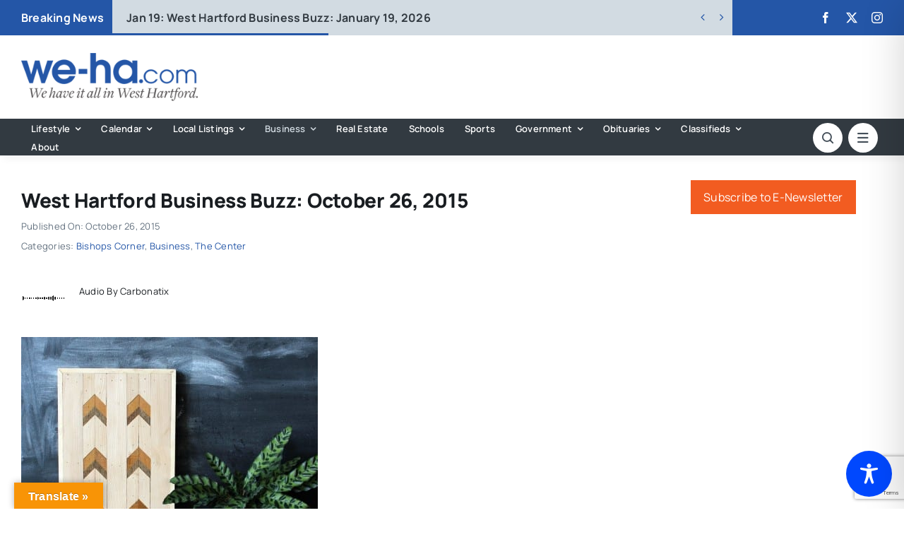

--- FILE ---
content_type: text/html; charset=utf-8
request_url: https://www.google.com/recaptcha/api2/anchor?ar=1&k=6LflZcMpAAAAACzGQ_VKK0ibD_piyVFO33yHjwta&co=aHR0cHM6Ly93ZS1oYS5jb206NDQz&hl=en&v=PoyoqOPhxBO7pBk68S4YbpHZ&size=invisible&anchor-ms=20000&execute-ms=30000&cb=ur912nn5a0lv
body_size: 48593
content:
<!DOCTYPE HTML><html dir="ltr" lang="en"><head><meta http-equiv="Content-Type" content="text/html; charset=UTF-8">
<meta http-equiv="X-UA-Compatible" content="IE=edge">
<title>reCAPTCHA</title>
<style type="text/css">
/* cyrillic-ext */
@font-face {
  font-family: 'Roboto';
  font-style: normal;
  font-weight: 400;
  font-stretch: 100%;
  src: url(//fonts.gstatic.com/s/roboto/v48/KFO7CnqEu92Fr1ME7kSn66aGLdTylUAMa3GUBHMdazTgWw.woff2) format('woff2');
  unicode-range: U+0460-052F, U+1C80-1C8A, U+20B4, U+2DE0-2DFF, U+A640-A69F, U+FE2E-FE2F;
}
/* cyrillic */
@font-face {
  font-family: 'Roboto';
  font-style: normal;
  font-weight: 400;
  font-stretch: 100%;
  src: url(//fonts.gstatic.com/s/roboto/v48/KFO7CnqEu92Fr1ME7kSn66aGLdTylUAMa3iUBHMdazTgWw.woff2) format('woff2');
  unicode-range: U+0301, U+0400-045F, U+0490-0491, U+04B0-04B1, U+2116;
}
/* greek-ext */
@font-face {
  font-family: 'Roboto';
  font-style: normal;
  font-weight: 400;
  font-stretch: 100%;
  src: url(//fonts.gstatic.com/s/roboto/v48/KFO7CnqEu92Fr1ME7kSn66aGLdTylUAMa3CUBHMdazTgWw.woff2) format('woff2');
  unicode-range: U+1F00-1FFF;
}
/* greek */
@font-face {
  font-family: 'Roboto';
  font-style: normal;
  font-weight: 400;
  font-stretch: 100%;
  src: url(//fonts.gstatic.com/s/roboto/v48/KFO7CnqEu92Fr1ME7kSn66aGLdTylUAMa3-UBHMdazTgWw.woff2) format('woff2');
  unicode-range: U+0370-0377, U+037A-037F, U+0384-038A, U+038C, U+038E-03A1, U+03A3-03FF;
}
/* math */
@font-face {
  font-family: 'Roboto';
  font-style: normal;
  font-weight: 400;
  font-stretch: 100%;
  src: url(//fonts.gstatic.com/s/roboto/v48/KFO7CnqEu92Fr1ME7kSn66aGLdTylUAMawCUBHMdazTgWw.woff2) format('woff2');
  unicode-range: U+0302-0303, U+0305, U+0307-0308, U+0310, U+0312, U+0315, U+031A, U+0326-0327, U+032C, U+032F-0330, U+0332-0333, U+0338, U+033A, U+0346, U+034D, U+0391-03A1, U+03A3-03A9, U+03B1-03C9, U+03D1, U+03D5-03D6, U+03F0-03F1, U+03F4-03F5, U+2016-2017, U+2034-2038, U+203C, U+2040, U+2043, U+2047, U+2050, U+2057, U+205F, U+2070-2071, U+2074-208E, U+2090-209C, U+20D0-20DC, U+20E1, U+20E5-20EF, U+2100-2112, U+2114-2115, U+2117-2121, U+2123-214F, U+2190, U+2192, U+2194-21AE, U+21B0-21E5, U+21F1-21F2, U+21F4-2211, U+2213-2214, U+2216-22FF, U+2308-230B, U+2310, U+2319, U+231C-2321, U+2336-237A, U+237C, U+2395, U+239B-23B7, U+23D0, U+23DC-23E1, U+2474-2475, U+25AF, U+25B3, U+25B7, U+25BD, U+25C1, U+25CA, U+25CC, U+25FB, U+266D-266F, U+27C0-27FF, U+2900-2AFF, U+2B0E-2B11, U+2B30-2B4C, U+2BFE, U+3030, U+FF5B, U+FF5D, U+1D400-1D7FF, U+1EE00-1EEFF;
}
/* symbols */
@font-face {
  font-family: 'Roboto';
  font-style: normal;
  font-weight: 400;
  font-stretch: 100%;
  src: url(//fonts.gstatic.com/s/roboto/v48/KFO7CnqEu92Fr1ME7kSn66aGLdTylUAMaxKUBHMdazTgWw.woff2) format('woff2');
  unicode-range: U+0001-000C, U+000E-001F, U+007F-009F, U+20DD-20E0, U+20E2-20E4, U+2150-218F, U+2190, U+2192, U+2194-2199, U+21AF, U+21E6-21F0, U+21F3, U+2218-2219, U+2299, U+22C4-22C6, U+2300-243F, U+2440-244A, U+2460-24FF, U+25A0-27BF, U+2800-28FF, U+2921-2922, U+2981, U+29BF, U+29EB, U+2B00-2BFF, U+4DC0-4DFF, U+FFF9-FFFB, U+10140-1018E, U+10190-1019C, U+101A0, U+101D0-101FD, U+102E0-102FB, U+10E60-10E7E, U+1D2C0-1D2D3, U+1D2E0-1D37F, U+1F000-1F0FF, U+1F100-1F1AD, U+1F1E6-1F1FF, U+1F30D-1F30F, U+1F315, U+1F31C, U+1F31E, U+1F320-1F32C, U+1F336, U+1F378, U+1F37D, U+1F382, U+1F393-1F39F, U+1F3A7-1F3A8, U+1F3AC-1F3AF, U+1F3C2, U+1F3C4-1F3C6, U+1F3CA-1F3CE, U+1F3D4-1F3E0, U+1F3ED, U+1F3F1-1F3F3, U+1F3F5-1F3F7, U+1F408, U+1F415, U+1F41F, U+1F426, U+1F43F, U+1F441-1F442, U+1F444, U+1F446-1F449, U+1F44C-1F44E, U+1F453, U+1F46A, U+1F47D, U+1F4A3, U+1F4B0, U+1F4B3, U+1F4B9, U+1F4BB, U+1F4BF, U+1F4C8-1F4CB, U+1F4D6, U+1F4DA, U+1F4DF, U+1F4E3-1F4E6, U+1F4EA-1F4ED, U+1F4F7, U+1F4F9-1F4FB, U+1F4FD-1F4FE, U+1F503, U+1F507-1F50B, U+1F50D, U+1F512-1F513, U+1F53E-1F54A, U+1F54F-1F5FA, U+1F610, U+1F650-1F67F, U+1F687, U+1F68D, U+1F691, U+1F694, U+1F698, U+1F6AD, U+1F6B2, U+1F6B9-1F6BA, U+1F6BC, U+1F6C6-1F6CF, U+1F6D3-1F6D7, U+1F6E0-1F6EA, U+1F6F0-1F6F3, U+1F6F7-1F6FC, U+1F700-1F7FF, U+1F800-1F80B, U+1F810-1F847, U+1F850-1F859, U+1F860-1F887, U+1F890-1F8AD, U+1F8B0-1F8BB, U+1F8C0-1F8C1, U+1F900-1F90B, U+1F93B, U+1F946, U+1F984, U+1F996, U+1F9E9, U+1FA00-1FA6F, U+1FA70-1FA7C, U+1FA80-1FA89, U+1FA8F-1FAC6, U+1FACE-1FADC, U+1FADF-1FAE9, U+1FAF0-1FAF8, U+1FB00-1FBFF;
}
/* vietnamese */
@font-face {
  font-family: 'Roboto';
  font-style: normal;
  font-weight: 400;
  font-stretch: 100%;
  src: url(//fonts.gstatic.com/s/roboto/v48/KFO7CnqEu92Fr1ME7kSn66aGLdTylUAMa3OUBHMdazTgWw.woff2) format('woff2');
  unicode-range: U+0102-0103, U+0110-0111, U+0128-0129, U+0168-0169, U+01A0-01A1, U+01AF-01B0, U+0300-0301, U+0303-0304, U+0308-0309, U+0323, U+0329, U+1EA0-1EF9, U+20AB;
}
/* latin-ext */
@font-face {
  font-family: 'Roboto';
  font-style: normal;
  font-weight: 400;
  font-stretch: 100%;
  src: url(//fonts.gstatic.com/s/roboto/v48/KFO7CnqEu92Fr1ME7kSn66aGLdTylUAMa3KUBHMdazTgWw.woff2) format('woff2');
  unicode-range: U+0100-02BA, U+02BD-02C5, U+02C7-02CC, U+02CE-02D7, U+02DD-02FF, U+0304, U+0308, U+0329, U+1D00-1DBF, U+1E00-1E9F, U+1EF2-1EFF, U+2020, U+20A0-20AB, U+20AD-20C0, U+2113, U+2C60-2C7F, U+A720-A7FF;
}
/* latin */
@font-face {
  font-family: 'Roboto';
  font-style: normal;
  font-weight: 400;
  font-stretch: 100%;
  src: url(//fonts.gstatic.com/s/roboto/v48/KFO7CnqEu92Fr1ME7kSn66aGLdTylUAMa3yUBHMdazQ.woff2) format('woff2');
  unicode-range: U+0000-00FF, U+0131, U+0152-0153, U+02BB-02BC, U+02C6, U+02DA, U+02DC, U+0304, U+0308, U+0329, U+2000-206F, U+20AC, U+2122, U+2191, U+2193, U+2212, U+2215, U+FEFF, U+FFFD;
}
/* cyrillic-ext */
@font-face {
  font-family: 'Roboto';
  font-style: normal;
  font-weight: 500;
  font-stretch: 100%;
  src: url(//fonts.gstatic.com/s/roboto/v48/KFO7CnqEu92Fr1ME7kSn66aGLdTylUAMa3GUBHMdazTgWw.woff2) format('woff2');
  unicode-range: U+0460-052F, U+1C80-1C8A, U+20B4, U+2DE0-2DFF, U+A640-A69F, U+FE2E-FE2F;
}
/* cyrillic */
@font-face {
  font-family: 'Roboto';
  font-style: normal;
  font-weight: 500;
  font-stretch: 100%;
  src: url(//fonts.gstatic.com/s/roboto/v48/KFO7CnqEu92Fr1ME7kSn66aGLdTylUAMa3iUBHMdazTgWw.woff2) format('woff2');
  unicode-range: U+0301, U+0400-045F, U+0490-0491, U+04B0-04B1, U+2116;
}
/* greek-ext */
@font-face {
  font-family: 'Roboto';
  font-style: normal;
  font-weight: 500;
  font-stretch: 100%;
  src: url(//fonts.gstatic.com/s/roboto/v48/KFO7CnqEu92Fr1ME7kSn66aGLdTylUAMa3CUBHMdazTgWw.woff2) format('woff2');
  unicode-range: U+1F00-1FFF;
}
/* greek */
@font-face {
  font-family: 'Roboto';
  font-style: normal;
  font-weight: 500;
  font-stretch: 100%;
  src: url(//fonts.gstatic.com/s/roboto/v48/KFO7CnqEu92Fr1ME7kSn66aGLdTylUAMa3-UBHMdazTgWw.woff2) format('woff2');
  unicode-range: U+0370-0377, U+037A-037F, U+0384-038A, U+038C, U+038E-03A1, U+03A3-03FF;
}
/* math */
@font-face {
  font-family: 'Roboto';
  font-style: normal;
  font-weight: 500;
  font-stretch: 100%;
  src: url(//fonts.gstatic.com/s/roboto/v48/KFO7CnqEu92Fr1ME7kSn66aGLdTylUAMawCUBHMdazTgWw.woff2) format('woff2');
  unicode-range: U+0302-0303, U+0305, U+0307-0308, U+0310, U+0312, U+0315, U+031A, U+0326-0327, U+032C, U+032F-0330, U+0332-0333, U+0338, U+033A, U+0346, U+034D, U+0391-03A1, U+03A3-03A9, U+03B1-03C9, U+03D1, U+03D5-03D6, U+03F0-03F1, U+03F4-03F5, U+2016-2017, U+2034-2038, U+203C, U+2040, U+2043, U+2047, U+2050, U+2057, U+205F, U+2070-2071, U+2074-208E, U+2090-209C, U+20D0-20DC, U+20E1, U+20E5-20EF, U+2100-2112, U+2114-2115, U+2117-2121, U+2123-214F, U+2190, U+2192, U+2194-21AE, U+21B0-21E5, U+21F1-21F2, U+21F4-2211, U+2213-2214, U+2216-22FF, U+2308-230B, U+2310, U+2319, U+231C-2321, U+2336-237A, U+237C, U+2395, U+239B-23B7, U+23D0, U+23DC-23E1, U+2474-2475, U+25AF, U+25B3, U+25B7, U+25BD, U+25C1, U+25CA, U+25CC, U+25FB, U+266D-266F, U+27C0-27FF, U+2900-2AFF, U+2B0E-2B11, U+2B30-2B4C, U+2BFE, U+3030, U+FF5B, U+FF5D, U+1D400-1D7FF, U+1EE00-1EEFF;
}
/* symbols */
@font-face {
  font-family: 'Roboto';
  font-style: normal;
  font-weight: 500;
  font-stretch: 100%;
  src: url(//fonts.gstatic.com/s/roboto/v48/KFO7CnqEu92Fr1ME7kSn66aGLdTylUAMaxKUBHMdazTgWw.woff2) format('woff2');
  unicode-range: U+0001-000C, U+000E-001F, U+007F-009F, U+20DD-20E0, U+20E2-20E4, U+2150-218F, U+2190, U+2192, U+2194-2199, U+21AF, U+21E6-21F0, U+21F3, U+2218-2219, U+2299, U+22C4-22C6, U+2300-243F, U+2440-244A, U+2460-24FF, U+25A0-27BF, U+2800-28FF, U+2921-2922, U+2981, U+29BF, U+29EB, U+2B00-2BFF, U+4DC0-4DFF, U+FFF9-FFFB, U+10140-1018E, U+10190-1019C, U+101A0, U+101D0-101FD, U+102E0-102FB, U+10E60-10E7E, U+1D2C0-1D2D3, U+1D2E0-1D37F, U+1F000-1F0FF, U+1F100-1F1AD, U+1F1E6-1F1FF, U+1F30D-1F30F, U+1F315, U+1F31C, U+1F31E, U+1F320-1F32C, U+1F336, U+1F378, U+1F37D, U+1F382, U+1F393-1F39F, U+1F3A7-1F3A8, U+1F3AC-1F3AF, U+1F3C2, U+1F3C4-1F3C6, U+1F3CA-1F3CE, U+1F3D4-1F3E0, U+1F3ED, U+1F3F1-1F3F3, U+1F3F5-1F3F7, U+1F408, U+1F415, U+1F41F, U+1F426, U+1F43F, U+1F441-1F442, U+1F444, U+1F446-1F449, U+1F44C-1F44E, U+1F453, U+1F46A, U+1F47D, U+1F4A3, U+1F4B0, U+1F4B3, U+1F4B9, U+1F4BB, U+1F4BF, U+1F4C8-1F4CB, U+1F4D6, U+1F4DA, U+1F4DF, U+1F4E3-1F4E6, U+1F4EA-1F4ED, U+1F4F7, U+1F4F9-1F4FB, U+1F4FD-1F4FE, U+1F503, U+1F507-1F50B, U+1F50D, U+1F512-1F513, U+1F53E-1F54A, U+1F54F-1F5FA, U+1F610, U+1F650-1F67F, U+1F687, U+1F68D, U+1F691, U+1F694, U+1F698, U+1F6AD, U+1F6B2, U+1F6B9-1F6BA, U+1F6BC, U+1F6C6-1F6CF, U+1F6D3-1F6D7, U+1F6E0-1F6EA, U+1F6F0-1F6F3, U+1F6F7-1F6FC, U+1F700-1F7FF, U+1F800-1F80B, U+1F810-1F847, U+1F850-1F859, U+1F860-1F887, U+1F890-1F8AD, U+1F8B0-1F8BB, U+1F8C0-1F8C1, U+1F900-1F90B, U+1F93B, U+1F946, U+1F984, U+1F996, U+1F9E9, U+1FA00-1FA6F, U+1FA70-1FA7C, U+1FA80-1FA89, U+1FA8F-1FAC6, U+1FACE-1FADC, U+1FADF-1FAE9, U+1FAF0-1FAF8, U+1FB00-1FBFF;
}
/* vietnamese */
@font-face {
  font-family: 'Roboto';
  font-style: normal;
  font-weight: 500;
  font-stretch: 100%;
  src: url(//fonts.gstatic.com/s/roboto/v48/KFO7CnqEu92Fr1ME7kSn66aGLdTylUAMa3OUBHMdazTgWw.woff2) format('woff2');
  unicode-range: U+0102-0103, U+0110-0111, U+0128-0129, U+0168-0169, U+01A0-01A1, U+01AF-01B0, U+0300-0301, U+0303-0304, U+0308-0309, U+0323, U+0329, U+1EA0-1EF9, U+20AB;
}
/* latin-ext */
@font-face {
  font-family: 'Roboto';
  font-style: normal;
  font-weight: 500;
  font-stretch: 100%;
  src: url(//fonts.gstatic.com/s/roboto/v48/KFO7CnqEu92Fr1ME7kSn66aGLdTylUAMa3KUBHMdazTgWw.woff2) format('woff2');
  unicode-range: U+0100-02BA, U+02BD-02C5, U+02C7-02CC, U+02CE-02D7, U+02DD-02FF, U+0304, U+0308, U+0329, U+1D00-1DBF, U+1E00-1E9F, U+1EF2-1EFF, U+2020, U+20A0-20AB, U+20AD-20C0, U+2113, U+2C60-2C7F, U+A720-A7FF;
}
/* latin */
@font-face {
  font-family: 'Roboto';
  font-style: normal;
  font-weight: 500;
  font-stretch: 100%;
  src: url(//fonts.gstatic.com/s/roboto/v48/KFO7CnqEu92Fr1ME7kSn66aGLdTylUAMa3yUBHMdazQ.woff2) format('woff2');
  unicode-range: U+0000-00FF, U+0131, U+0152-0153, U+02BB-02BC, U+02C6, U+02DA, U+02DC, U+0304, U+0308, U+0329, U+2000-206F, U+20AC, U+2122, U+2191, U+2193, U+2212, U+2215, U+FEFF, U+FFFD;
}
/* cyrillic-ext */
@font-face {
  font-family: 'Roboto';
  font-style: normal;
  font-weight: 900;
  font-stretch: 100%;
  src: url(//fonts.gstatic.com/s/roboto/v48/KFO7CnqEu92Fr1ME7kSn66aGLdTylUAMa3GUBHMdazTgWw.woff2) format('woff2');
  unicode-range: U+0460-052F, U+1C80-1C8A, U+20B4, U+2DE0-2DFF, U+A640-A69F, U+FE2E-FE2F;
}
/* cyrillic */
@font-face {
  font-family: 'Roboto';
  font-style: normal;
  font-weight: 900;
  font-stretch: 100%;
  src: url(//fonts.gstatic.com/s/roboto/v48/KFO7CnqEu92Fr1ME7kSn66aGLdTylUAMa3iUBHMdazTgWw.woff2) format('woff2');
  unicode-range: U+0301, U+0400-045F, U+0490-0491, U+04B0-04B1, U+2116;
}
/* greek-ext */
@font-face {
  font-family: 'Roboto';
  font-style: normal;
  font-weight: 900;
  font-stretch: 100%;
  src: url(//fonts.gstatic.com/s/roboto/v48/KFO7CnqEu92Fr1ME7kSn66aGLdTylUAMa3CUBHMdazTgWw.woff2) format('woff2');
  unicode-range: U+1F00-1FFF;
}
/* greek */
@font-face {
  font-family: 'Roboto';
  font-style: normal;
  font-weight: 900;
  font-stretch: 100%;
  src: url(//fonts.gstatic.com/s/roboto/v48/KFO7CnqEu92Fr1ME7kSn66aGLdTylUAMa3-UBHMdazTgWw.woff2) format('woff2');
  unicode-range: U+0370-0377, U+037A-037F, U+0384-038A, U+038C, U+038E-03A1, U+03A3-03FF;
}
/* math */
@font-face {
  font-family: 'Roboto';
  font-style: normal;
  font-weight: 900;
  font-stretch: 100%;
  src: url(//fonts.gstatic.com/s/roboto/v48/KFO7CnqEu92Fr1ME7kSn66aGLdTylUAMawCUBHMdazTgWw.woff2) format('woff2');
  unicode-range: U+0302-0303, U+0305, U+0307-0308, U+0310, U+0312, U+0315, U+031A, U+0326-0327, U+032C, U+032F-0330, U+0332-0333, U+0338, U+033A, U+0346, U+034D, U+0391-03A1, U+03A3-03A9, U+03B1-03C9, U+03D1, U+03D5-03D6, U+03F0-03F1, U+03F4-03F5, U+2016-2017, U+2034-2038, U+203C, U+2040, U+2043, U+2047, U+2050, U+2057, U+205F, U+2070-2071, U+2074-208E, U+2090-209C, U+20D0-20DC, U+20E1, U+20E5-20EF, U+2100-2112, U+2114-2115, U+2117-2121, U+2123-214F, U+2190, U+2192, U+2194-21AE, U+21B0-21E5, U+21F1-21F2, U+21F4-2211, U+2213-2214, U+2216-22FF, U+2308-230B, U+2310, U+2319, U+231C-2321, U+2336-237A, U+237C, U+2395, U+239B-23B7, U+23D0, U+23DC-23E1, U+2474-2475, U+25AF, U+25B3, U+25B7, U+25BD, U+25C1, U+25CA, U+25CC, U+25FB, U+266D-266F, U+27C0-27FF, U+2900-2AFF, U+2B0E-2B11, U+2B30-2B4C, U+2BFE, U+3030, U+FF5B, U+FF5D, U+1D400-1D7FF, U+1EE00-1EEFF;
}
/* symbols */
@font-face {
  font-family: 'Roboto';
  font-style: normal;
  font-weight: 900;
  font-stretch: 100%;
  src: url(//fonts.gstatic.com/s/roboto/v48/KFO7CnqEu92Fr1ME7kSn66aGLdTylUAMaxKUBHMdazTgWw.woff2) format('woff2');
  unicode-range: U+0001-000C, U+000E-001F, U+007F-009F, U+20DD-20E0, U+20E2-20E4, U+2150-218F, U+2190, U+2192, U+2194-2199, U+21AF, U+21E6-21F0, U+21F3, U+2218-2219, U+2299, U+22C4-22C6, U+2300-243F, U+2440-244A, U+2460-24FF, U+25A0-27BF, U+2800-28FF, U+2921-2922, U+2981, U+29BF, U+29EB, U+2B00-2BFF, U+4DC0-4DFF, U+FFF9-FFFB, U+10140-1018E, U+10190-1019C, U+101A0, U+101D0-101FD, U+102E0-102FB, U+10E60-10E7E, U+1D2C0-1D2D3, U+1D2E0-1D37F, U+1F000-1F0FF, U+1F100-1F1AD, U+1F1E6-1F1FF, U+1F30D-1F30F, U+1F315, U+1F31C, U+1F31E, U+1F320-1F32C, U+1F336, U+1F378, U+1F37D, U+1F382, U+1F393-1F39F, U+1F3A7-1F3A8, U+1F3AC-1F3AF, U+1F3C2, U+1F3C4-1F3C6, U+1F3CA-1F3CE, U+1F3D4-1F3E0, U+1F3ED, U+1F3F1-1F3F3, U+1F3F5-1F3F7, U+1F408, U+1F415, U+1F41F, U+1F426, U+1F43F, U+1F441-1F442, U+1F444, U+1F446-1F449, U+1F44C-1F44E, U+1F453, U+1F46A, U+1F47D, U+1F4A3, U+1F4B0, U+1F4B3, U+1F4B9, U+1F4BB, U+1F4BF, U+1F4C8-1F4CB, U+1F4D6, U+1F4DA, U+1F4DF, U+1F4E3-1F4E6, U+1F4EA-1F4ED, U+1F4F7, U+1F4F9-1F4FB, U+1F4FD-1F4FE, U+1F503, U+1F507-1F50B, U+1F50D, U+1F512-1F513, U+1F53E-1F54A, U+1F54F-1F5FA, U+1F610, U+1F650-1F67F, U+1F687, U+1F68D, U+1F691, U+1F694, U+1F698, U+1F6AD, U+1F6B2, U+1F6B9-1F6BA, U+1F6BC, U+1F6C6-1F6CF, U+1F6D3-1F6D7, U+1F6E0-1F6EA, U+1F6F0-1F6F3, U+1F6F7-1F6FC, U+1F700-1F7FF, U+1F800-1F80B, U+1F810-1F847, U+1F850-1F859, U+1F860-1F887, U+1F890-1F8AD, U+1F8B0-1F8BB, U+1F8C0-1F8C1, U+1F900-1F90B, U+1F93B, U+1F946, U+1F984, U+1F996, U+1F9E9, U+1FA00-1FA6F, U+1FA70-1FA7C, U+1FA80-1FA89, U+1FA8F-1FAC6, U+1FACE-1FADC, U+1FADF-1FAE9, U+1FAF0-1FAF8, U+1FB00-1FBFF;
}
/* vietnamese */
@font-face {
  font-family: 'Roboto';
  font-style: normal;
  font-weight: 900;
  font-stretch: 100%;
  src: url(//fonts.gstatic.com/s/roboto/v48/KFO7CnqEu92Fr1ME7kSn66aGLdTylUAMa3OUBHMdazTgWw.woff2) format('woff2');
  unicode-range: U+0102-0103, U+0110-0111, U+0128-0129, U+0168-0169, U+01A0-01A1, U+01AF-01B0, U+0300-0301, U+0303-0304, U+0308-0309, U+0323, U+0329, U+1EA0-1EF9, U+20AB;
}
/* latin-ext */
@font-face {
  font-family: 'Roboto';
  font-style: normal;
  font-weight: 900;
  font-stretch: 100%;
  src: url(//fonts.gstatic.com/s/roboto/v48/KFO7CnqEu92Fr1ME7kSn66aGLdTylUAMa3KUBHMdazTgWw.woff2) format('woff2');
  unicode-range: U+0100-02BA, U+02BD-02C5, U+02C7-02CC, U+02CE-02D7, U+02DD-02FF, U+0304, U+0308, U+0329, U+1D00-1DBF, U+1E00-1E9F, U+1EF2-1EFF, U+2020, U+20A0-20AB, U+20AD-20C0, U+2113, U+2C60-2C7F, U+A720-A7FF;
}
/* latin */
@font-face {
  font-family: 'Roboto';
  font-style: normal;
  font-weight: 900;
  font-stretch: 100%;
  src: url(//fonts.gstatic.com/s/roboto/v48/KFO7CnqEu92Fr1ME7kSn66aGLdTylUAMa3yUBHMdazQ.woff2) format('woff2');
  unicode-range: U+0000-00FF, U+0131, U+0152-0153, U+02BB-02BC, U+02C6, U+02DA, U+02DC, U+0304, U+0308, U+0329, U+2000-206F, U+20AC, U+2122, U+2191, U+2193, U+2212, U+2215, U+FEFF, U+FFFD;
}

</style>
<link rel="stylesheet" type="text/css" href="https://www.gstatic.com/recaptcha/releases/PoyoqOPhxBO7pBk68S4YbpHZ/styles__ltr.css">
<script nonce="QI5nGto_64PEfZgigfswlA" type="text/javascript">window['__recaptcha_api'] = 'https://www.google.com/recaptcha/api2/';</script>
<script type="text/javascript" src="https://www.gstatic.com/recaptcha/releases/PoyoqOPhxBO7pBk68S4YbpHZ/recaptcha__en.js" nonce="QI5nGto_64PEfZgigfswlA">
      
    </script></head>
<body><div id="rc-anchor-alert" class="rc-anchor-alert"></div>
<input type="hidden" id="recaptcha-token" value="[base64]">
<script type="text/javascript" nonce="QI5nGto_64PEfZgigfswlA">
      recaptcha.anchor.Main.init("[\x22ainput\x22,[\x22bgdata\x22,\x22\x22,\[base64]/[base64]/[base64]/KE4oMTI0LHYsdi5HKSxMWihsLHYpKTpOKDEyNCx2LGwpLFYpLHYpLFQpKSxGKDE3MSx2KX0scjc9ZnVuY3Rpb24obCl7cmV0dXJuIGx9LEM9ZnVuY3Rpb24obCxWLHYpe04odixsLFYpLFZbYWtdPTI3OTZ9LG49ZnVuY3Rpb24obCxWKXtWLlg9KChWLlg/[base64]/[base64]/[base64]/[base64]/[base64]/[base64]/[base64]/[base64]/[base64]/[base64]/[base64]\\u003d\x22,\[base64]\x22,\[base64]/CgMOgw4fDoSMVQWFqChNVw41CwqYvw5wocMKUwoZfwrg2wpDCuMONAsKWMSF/[base64]/DlRvDuMKgYsO8wpfDpizCs8OOwqkzwrINwoRxAWnCiksjIsOVwoUMQk/DpsK2wrBWw60sLcKtasKtDCNRwqZBw6dRw64sw5VCw4EPwpDDrsKCLMOSQMOWwrVzWsKtfsK7wqpxwoPCncOOw5bDl1rDrMKtRCIBfsKLwoHDhsORFcOSwqzCnyMAw74Aw4pIwpjDtWbDucOWZcO6WsKgfcOyL8ObG8Obw6nCsn3DmcKTw5zCtHXCnlfCqw/[base64]/wqnDvwkDw6RPwrvChjA9wpDDo8Ouw7BEOMKQW8OhVg/CuxBbXko1FMO/[base64]/IFMSwqzDlRfCqcKGw5kkwowmP1PCmsOYXMOYVTAHF8Orw5zCu0nDpn7CicKfecKTw69Jw53CoCkdw5EuwqzDksOfaREUw5N9csK/[base64]/[base64]/[base64]/Co3fDuAPDiMKbFcOYLixaw4/[base64]/CkMKFw4DCky90GcKbwobDgG3DoMKkw68Iw6V/HVzCicKVw5zDi37CsMKiecOwOjJYw7bCgS4aTwQQwqFLw7jCscO4wr/DpMOqwrXDpkLCi8KLw5M+w7siw65AOcO7w47CjUzCnw/CuCBvKMKVDMKHEl0+w4Q6VsOIwqY4wrF4WsKgw40kw59Qe8OKw4JzXcO0AcOTwrgJwpc7K8OSwpdlaTNGfWIAw74/Jh/Dq1NVwoTDs0TDlMK5XxLCtsK6wrLDtcOCwqE/wq9dDzo4NCtKL8O7w6k4S0kKwp53RcKLw4jDvMO0YjbDoMKMwqlwLhvCuRk9wo1Yw4VOLMKqw4DCoCpJfsOGw5A7wrHDkj3CosKAFsK8OMOqKHnDhDfChcO/w5nClDsOecOvw4LCksOdGF7DjMOewrslwqvDs8OiE8Osw6fCpsKswrXCucOgw5/CqMOSTMO/[base64]/[base64]/WsKPNsK/w4jDjcKiw4PCvMOpEMKCezZfw6jCoMKiw5pJw4PDtUzCjMOFwpXDtArCsSnCt2Iuw7TDqRRVw5jCqTLDgGh8wozDi2jDgMO0RlHCm8Oywohzb8KuA2EsBcKdw6B8wo/DtsKyw4HCrSEqWcOBw7zDicK9woliwpkPWMK6ckzCvXPDk8KLwrTDmsK5wot5wofDoX/CpR7CicK7woJiRWxOalrCjlXCnQ3Cs8K/wp3Dk8OSXsOWb8OswpwWD8KPw5NWw4piw4BDwrhqLcOMw4HCkDfCgcK6anU3dcKCw4zDlAlVw5lIZcKDOsOHJzbCg1hELGvCnm99w4Q4UMKoAcKnwrzDt1XCvRzDpcKNW8OewoLCmDDChHzCrRDCpw1iDsOMwq/CpAVBwqUFw4DCvEJ4LXQsED0+w5/DpRLCm8KECU/CscKdXkZxw6E4wotMw5xlwrPDpg8Rw7zDnULCscODNxjCnSA0w6vCqDZ8ZELChBpzXcO0dgXCmCAswonCqcKEwrtGcFfCkUceIsKZD8OJwqbDsybChH7DucOIW8KQw47CtMK0wr8uRiTDvsKlHMKkw4tcKMOLwo8/[base64]/EcKvwoDChsK8wpfCjcK3w57CpGZkwrdiICrCq8OIw6dXW8KjfVZqwrEvZMO7wpDCk2IZwr3DvGDDp8Ocw7k7PR/DpMOmwosUSmrDlMOnIsOkFcOuw4Ekw4o6JTXDvsO6LMOEOMOqGkzDhn8Tw7TCkcO0Hx3Cq0nCqgtrw6jDngkyJcO8HcO5wrbCnH4JwpTDsW/DgErCikfDv3TCrxbDgMOOw4o1RMOIZFPCqGvCpMOpeMOAd3fDmF/[base64]/w4RXZMKEw559KcOqw6JIVCIgw5dDwq3CoMKuw4nDmcOCZjwISMKrwoDCumrDkcO2TMKlwrzDh8OPw6/CsRDDmMO7wrJpIMOWCHImE8OJfVPDt3UYU8KgF8Kvwrc4JMO6wq3DlzwVIwEew4UqwovDlcOYwqLCssKkZSVNCMKgw7Ujw4XCqml/WsKhwoHCrcK5OR5FMMOMw6RFwrvCvMK4A2TClW7CrsKwwrJ0w5/Dp8KpcsKQMy/Dm8OfVmfCocOAwr3CmcKJwqtsw7fCt8KobsKnZsKvYWDDg8O6eMKRwpUbZCxww7nCmsO6eWY1M8Oww4w+wpjCqcO5OsOew6pow5wvSBZ4w6cTwqN5MWodw6I0wqvDhMKOwpHCi8O6VknDpULCv8Otw5I6w490wrcMw5w/[base64]/DlF3DsMKuLsKYw4g2w57DlcOaw4rDvsKsLU/Dh8OiR1rDhcKqw4LCoMKBTXDCn8KMdMKvwpt2wqrCu8KASUbCvXMiOcKSw5/DuF/Coj9hNnTDpsONGGbCkEvDlsOwGg9hD2PDpUHCkcK+ZEvDsQzCsMKtC8O5w4dOw73DpMOTwogjw4fDrwtgwp3CvQ/CokTDuMOOw6EfVjHCu8K8w6DChgnDjsKxCMKZwr1JJcOaOzHCocKWwrTDmUfCjGI/w4J4TXlhY3Epw5gRwoXCrD5MBcOgwolhNcOswrLCkMOtw6PDoF1Rwoc3w4sgw5BpGyrDnnYjG8Kow4/DjQ3DrUZBDhDDvsOJFMKfwp/[base64]/w7/Dh19iDMK+w7MIBUbDtWBiwpTCv8OJGcKJU8KXw6gUSsKqw5nDhMO/[base64]/ClnkWLsODf8Kvw6TDo8K0WQnDgMKaRmPDssOQHsOpVC4sZsOXwo/DtcK7wrXCo33CrcKJE8KWw6LDhsK2esKnEMKmw7cMHGwAw4bCnV7CocOlTEnDlF/CiGApw4/DtQ1VLMKnwr7CtEHChT9nwoU/wpPCkEfClx7DikbDgMK7JMOVw7dvXsO/YFbDlMKYw6fDn3AEHsO/woHDuC3CnS5IH8K3MXzDiMKnLwbDtjjCm8KnFcK0w7ciPSDDqCPDoGVpw6LDvnDDusOGwpQqPzFrRCxKClgDY8Kgw616XTPDg8KWw43DssOlwrHDpn3Dh8Ocw5/DgsOtwq4HaCjDqWIjw4rDjcKIEMOJw5LDlxPCg0www5s3wrhkM8OjwofCv8OfSDdnfj3DmhVBwrbDucKtw5Vxa2fDpGUOw7J5TcOKwqDCukJDw654Y8OkwqopwqJ2ST1HwqQpDSBcLy/CpsK2w4Y3worDjUNGBcO5QsKWwocWBkHChBA6w5YTE8OSwrZyOk/[base64]/DvcKwN8KMwpnDr1JKR0zCjcKdw5Jyw5tlwqRBwq7DqzdJHEdmEE4Qd8OGOcKbCMKFw5vDrMKCLcOFw4UcwqdSw5sNHV7CmhEEUSPCgjzCvcKPwqnCumMUVMOTw5/DiMKiQcKxwrbCv2E4wqPCnWovwp9+AcKUVkzCoXUVcsOwAsOOIcOqw7IowqAIVcO/w63CkMOXS0TDqMKtw4HClMKaw75awrEBbVEJwovDo2AbHMKoW8KNcsO5w7oFdyXCiHBWNEt8wqTCg8KUw4hLUcOICXdFLBgDYcOeVCUzIsOvWcOND3U6YcK0w5DCjMKpwoXCv8KtRhfDssKPw57CmRY/w7tCworDoEbDlWDCj8Obw5jClmE7XEhRwphHECvDoHLCh1hgKUphO8KcScKIw5XCl0g+bjHCmMKpw4bDg3fDpcKYw4fDkUREw5NlQ8OGFiJTbcOIaMOnw6DCuizCs3QiNU3CvcKQBkt6UFdIwpXDmsOpNsO0w48Kw6MPA39beMKFAsKAw4/Dv8KLHcKHwrJQwoDDnSjCocOaw43DslIzw4EYw67DjMKdK2IhMsOuAcKmecO+wqtYw7pyMCPCgyoFC8Kmw5wqw4HDrnbCghTDmUfCp8OdwrfDjcONe0xqLcOvw7HCs8Oaw5HCqsK3HX7CvH/Dp8OdQMK1w4FHwrfCosORwqNhwrNjWwJUw67CisO+UMODwpxgwp/DnyjCsUjCi8Ouw4rCvsOtd8Kcw6Evwq7Cq8KjwoZUwr7Cvy7DmxbDsUw3wqvCgk/DrDhiCsO3QMOgw4ZAw5PDn8Kzb8K8EgBSdcOhw5TDj8Ovw4jDlcOBw7DCi8OKGcKETxnCrEDDkMOvwpzClcOkw4jCqMKQCsOyw6UMXiNBO1vCuMOXZsKWw64ow7sEw7zCgsKsw6xQwobDmMKGEsOuw4Btw4IRPsOSczLCjl/ClSZJw4DDpMKXMyfCl3MwL2DCucKPdMOyw4gew4XDmsOfHCReD8OPGnFMT8K/d3TDtH9rw4nCpzRkwpLCmkjCtxA3w6cHw7DDvsKlwovCujZ9fcOKAcOIWD9+AWbDvgHDl8Klw4DDl25Yw57DgcOvBcKdCcKVB8K/wqjCqVjDusO8w4Bhw61hwrbCsAXCqmATK8OdwqTCtMK2woNIRsOrwpDDqsK3bFHCshPCsQbCglpUSRPDpcOGwrNQZk7Dg1JTHhogwoNEw57ChTYsRsONw6JKesKfQBoow7wEQMOHw6QMwpNZPUNQbMKvwooaYxrDr8KFNcKVw4ENPcO4wqMgQHfCiX/DgR3DrCzDpWpMw4YpR8KTwrNiw4UlR27CvcO2McK9w43DkHnDkilaw5/DiHXDonLCl8O/w6bCvDQNe1bDt8OMwqRtwpVjPMKSGmLCh8KpwpXDhiYVXFfDnMOpw4FxDn7DscOqwrt/w7DDp8KAc2QmXMK5woMswpfDp8ODCsKsw5nCuMKVw6pOV2E1wr3CnzXCocKlwqLCvsKjOcOQwrfDri51w5jCjlUdwpvCsy4swq9dwrLDmGQuwpA5w4HClcOmeiPDsk/CjTDCjRAbw7/[base64]/DnRvDt8Ojwq3ClDzDrGbCssOMw5HDvcKFwpXDpQI8T8OKY8KaPizDvSvDo2DDiMOpAhLCmA8NwogCw4LCvsKfEkp4woIUw67ChE7DlE3DpxzDuMK4ViLCgjIVHGcBw5JIw6TChMORUhhyw6oYRws/SgpMOivDoMKMwonDm2jDr3NmOz99wovDnDbDtwLDm8OkJUXDq8O0UxfCpMOHEysrUi4yXi95NUjDoxFmwrBFw7BWO8OKZMK1wo/DnC1KAsO6RVTCscKmwq3Ci8O2wo/DlMOOw5PDsF/DisKnNcK9wplKw5nDnXbDllvDlkMBw58VY8OQOk/DqMKpw4twRsKDMELCmyoww6XDgcKfTsKzwqxlAMO4wpQFesOcw40dC8KaLcO3OD5+wo3DoyjDgsOAM8Oxwr7CosO+wrYxw43CqTTDm8Ouw4/CqFPDucKrwrVfw4bDkUxKw6JhCH3DvcKYwrrCrxJPfcO0ccO0cVxhfFrDscKxwr/CscKYwrQMw5LDmMOVUmYtwqHCtUTDmMKBwrMGT8KuwpbCrsKkJBjCrcKqD3bDhRkGwqfDugE6w5xowrYnw4s/w5bDqsKWEcKVw5YPTBBhBsOQw7NMwotMWjtYPD3DjVPCjTF0w4TCnmZoFl0Cw5NBw7TDsMOkKMKYw6LCuMK0J8O8NsOiwoo/w7PCgW5nwrlAwpJLL8OMw5LCvMOCYx/CgcOWwoF5EsOAwqXDjMK9DMOTwrA+NyPDvnYnw4vDkSnDlMOlIcOHMgYmw5jChyINwrZgV8K1CUzDrcKHwqcjwpTCjsKZWsOhw5QrNcKbFMO2w7kRw5kGw6nCs8ORw70gw63CjMK+wq/DgMKwBMOIw7ArZVBLDMKNSnzCqnrCnW/[base64]/DrGrDuAVjb8KudcKCNMK2w4sSekYIO8OqcCTCqjt/CsK6wohWAh88w6jDrWzDhcKOQcOsw5nDrHXDhMO+w5bClGYUw57CjHnDssKjw75pfMK2NcOJw57CqGhNEsOfw60hPcO7w6xmwrhIO2NNwqbCjsOQwrESXcONw57CnClHZ8O/[base64]/DqVpcCcOFwoZIFlzCscOCwqjDhsOwFlRUwrjCrxXDkkI/wowEw55Gwp/CsDgYw6U8wodjw7TDncKKwrxlO1BwelELHHbCl2bCrcO8woBGw5tzJ8OtwrtETBl2w54Ow5LDsMKkwrxHHDjDi8KuC8OJT8KCw6bDgsOVHkTDjQl0NMKXSsKWwo/CglsSNygINsOpfMKtKsKowoVMwq3CsMKDDX7Ch8Kvwqd5wo4Zw5rCul1Sw5cbZyMQw5jCml8LGn4Yw6PCggsfQ0/CpMKkQhnDhsORw5Atw5VXUMOUYCNrS8OkOFtSw4F5woIsw4zDl8OMwrAqEQ9WwrQ6G8KWwpHCkE14UgZow4oOL1rCjsKNwotowoEtwqrCpMKXw5cww4VDwrvDpMKiwqLCtW3Dk8KtbWtFHVMrwqZSwrt0d8ORw6XDkHkhOQ7DvsKuwrtZwohzMcKQw4NzIHjCoyF/wrsBwqjCgzHDtC0aw4PDgVPDgDTCq8Oxwrc4OwZfw4BFa8O9XcKtw7PConjCkS/CjRnDksO6w7jDj8K0R8KwOMO1w5l/w40XH2UNT8OZDcO+w4pXJElMbAt8dMKSaEd+CyTDocKhwrs+wo4oAzjDiMOkQMKEKMKvw6vCtsKXDgA1w7HDsVULwqNNBsObScKuw5nDuyDCn8OFX8KcwoN8XTnDkcOOw4tbw68/wr3DgcOdVcOsXSRQW8K6w6rCucO8w7ZFX8O/w57CuMKMbGVeR8KQw6M+wr44ScOYw6sCwosaZMOPw58hw5FnEcOrwqUzw4HDnDTDt1TClsOtw7MEwqbDp3/DpEdwVsKEw5RvwpjCjcKzw73Cnm/Do8KXw7g/ak7Cm8ONwr7DkA7DnMO+wp3CmCzCqMOrJ8OMYWNrKX/DrUXCqMOfUcObZ8OEblI2TCZ9w58/w7vCssKpP8OCJcK7w4tZdxlzwrR8LgbDgA9VRGrCr2vCpMKFw4bDs8OVw4oOM0DDu8OTw5zDi1dUw7oaKcKow4HDuiHCmz9MMcO/w7gBPmRuLcOAL8KHLhrDnSvCpjM4w57CoHp4w5fDtV1pw5fDqDkjWTodCmDCpsKaDjdVQcKMLywMw5ZNJy96dn1/OUMUw5HCgMKpwqjDo17DvyRVwpA3w7DCnVzCs8Onw5w+DgRLIcKHw6vDnVdNw7fDr8KecH3Dr8OVOMKCwoImwovDhmQgQRsEIQfCuUZ+KsO5woo4wqxUwoN0wrbCkMKYw4dQdAkMOcKOw7xSNcKmL8OCAjLDuUEaw73DhFjDosKfV3bDscOLwqvChH05wr/CqcKTDMO8wo7Dnmw8N0/[base64]/[base64]/DqcOOw4vDgMK8wo/CqsK0w4YZw4hAMsO/bMKQw65qw6LCtwV6J1MyGsO7Fhl4SMKlCA3DtRBYUGYMwoLCkMOgw6fDrsKIVsOxOMKscWdew6VJwrLCoXwmZcKIfX/DiHjCoMK3JHLCh8KMMcOPUCprC8OfCMO/OHbDmAx/wpETwopna8Omw43CucK3woHCvsOTw7xWwqkgw7vCuGXCtcOvwpzCizvCnMO/wosEVcKkE3XCqcO5D8KracKJw7fCtW/Cr8OhYcOLFhsjw4DDkcKww6gwOMOAw4fClxjDucKIHcK7wodqwqzCmsKBw77CuQBEwpYDw5bDucOUMcKmw6XCuMK7TsOHLiF+w6Z3wq5ywpfDrRfDscOREjUxw4jDicK7ZCcvw6vCu8O/wpoGw4PDh8OEw6zDoXVMWX3CuDAQwpDDqsOyRjDCn8KBT8KwQcO+wrzDiUxwwr7CoxEzG2LDq8OSW1hlU0hVwrN1w75aV8KtL8KIKHgeGVfDk8OXcEoIwqU5wrZhHsORDW4iw4/CsCRgw63Dpnd0wrPDt8K+QEkBDGUFeDNfw5LCsMO5wp1MwqjDi2bDhsKkHMK7eF3DjcKicMKPw5zCpDbCocOIY8KeSX3ChRbDs8OuCC3CmTnDm8KtU8K/B3coJH5jIDPCpMKIw48wwodXEjY4w5bCr8KVwpHDrcKewpnCogQ6Y8Otbx/DkiZ7w57Dm8OvR8OCwp/DhT3Di8KTwogjH8KdwovDl8OpawQ8bMKsw4PCu3wYT2lGw6vCkcK3w6MXWzPCncK8w7fDv8OrwrDCqhFbw4ZYwqjCgArCrcO8PyxLPjIAwr5jV8KJw7lMSGzDgcKawqbDunAtRcOxfMKyw7wow4RTAcOVOV/DnCI7YMOVw4p/[base64]/Cg8Kxw6DDj8KiCWphwp9bw4Y2JcKFLMO/woXCu0low5XDkhtlw7XDmELCmXkiwqk/[base64]/DlsKYcFtpeVTCoMO+wpnCtHbDjSVxQAjDksKoQcOcw4k/[base64]/DqlvDmRxHwobDmSjCicKCw47Dpj0vUlZIGsO+woc1E8OOwo7CrMKjwoXDsj4jw4pRdEVUQMOTwojCrUsbJ8KcwrnCi15WMGHCjjYTR8O7PMKTSRzDt8OWbMKjwrA5wprDiwDDrgxDHDRNLVrDlsOxFWrDvsK7DMKzFmtfPsODw6xyc8Kxw6dfwqPCqBLChcKSeT3Dgy/[base64]/OsKcZMOlw5g/HMOTRFrDtcKaw5HDmMKYaEPDpFZTf8OaKQTDiMOJwpUhw5BBJDULZcKQI8Kpw4XCosOIw6XCscO/w5HDiVDDq8Kjw5hyDzzCjm3CsMKifsOmw6/Djzhkw5HDqBApwrDDp3DDjCYnU8OBwocZw7cMw7nDpMOGwovCqi1ZXTDCscO4O2EWY8Kgw6k+IjHClcOCwo7CvxpNw7AtY0A4w40rwqHCgsKSwq5dwrrDmsOCw69Kwqw0wrFKaRvCtw1nNkJzw7YqB3l4MsOoworDnAUtcm44wq3DjsKwJxwfQFgAw6nDvsKCw6/[base64]/[base64]/DmMKAAcO/w7ttUcKmXV3CnsKaImlPb8OfKmPCvMO4exbCjcKiw73DqcOuHcKZHsKuVn1oMBjDlsKxODPCjcKXw7DDmcKrfX7DvDRODsOQDR3ChcKvwrM9CsKKwr5YEsOcE8KYwqjDqsK4wr3CrcO/[base64]/DlMKXAMKqLDnCusKHGS0DHMOeIGfDtMKBbsKIGCZ+VcKVJV5Ww6fDgz57X8O8w61xw4zCvsKCw7vClMKew7nDvT3CrUXDisKxfnhETj5ywo/[base64]/[base64]/CoknCt8KATC9OdMKowqbCvsK8wpzDmMKsAhBGWSbDqTrDsMKxbTUSYcKBZ8O8w7rDqsOANcOOw4IoPcOPwoVCPcOxw5XDsRZAwozDuMKwXcOfw4RvwoVcw5nDhsOHTcKKwp0ew7bDssOLEQ/DgElXw6PClcOCZD/[base64]/wqjDsT/[base64]/DvMKOwr3ChcOjEwgYLsKMKMK0XQYkOhzCnHZyw4BKW1fCgMO7NcOUCMK1wr0rw63CtCZgwoLChsK6ScK4IQzDjMO6wqRSeCPCqsKAfX9RwooALMOPw5U9wpXCmybChxfDmjzDjsOzN8OZwrXDtwXDqcKPwq7DqVd1KMK9PcKiw4HDmW7DtsKnfMKAw5XClcKLPVVZw4/CjXrDsEjDu2t8VsOodXF7AsK0w5rCgMKLZkHDuRnDlC/Dt8KIw7hwwo8nV8Oaw5LDkMOWw7QDwqZLAMOvFnk7wpk9fBvDpsKScMK4woTCsj5VQTzDj1bCsMKywoPDo8OSwqvDtDoFw5XDjkLDlsOpw4ocw7fDqzkXUsK7EMOvw7zDvcOwci/[base64]/CjMO9Oks6NAvDgUDCuH1PwoxcE8O2RGN7dMKjwpzCrFtzwp1CwrjCmA9uw7vCrWkSdCzCncOVwqdkU8OCw5jCtMO6wrh3AVHDr0c1P2skD8KtckhAbgfCpMONRixwZ1NQw4LCrcOawq/CncOIRlAXJsK2wrIqw4Ybw4XDjcKbNw/Do0F1RcObBD/ClsOYASPDrsOrDMKYw491wqzDsj3DnGHCmT/Cql3CgV3DmsKcYQNIw68pw7MgIsOBbcKAGx5LfjzCvjrDkzXDrnHDhELDmMKzwoN/[base64]/[base64]/w5oowo3DnQrCsMOacMO/[base64]/[base64]/UMK8wrXDgUt9RMOlwqZyC8OuwqwHwrTCi8OES3rCqsKOfBzDtSwmwrA7RsKrE8OeSsK2w5Fpw4LCtQ5tw6kMwpcow7ghwo96ecKvZkZ0wqI/w7p6EnXCqcO5wqnDnChcw6xaXsODw5fDpsKlRzNuw5XCnEfCjX/Dt8KtYjwfwrTCrF4Fw6fCpVoPQU7CrcOtwoUIwo7ClsOTwpx4wrcSHcKTw7LColTCvMOWw77CvMORwpVuw5IqKxvDnTFNw59/wpNHXQbDnQBgHMO5ZCQyEQfDnMKOw7/CmFjCq8OZw5N8AsK2DMKkwo8bw5nCm8KGKMKnw4kWwok6w7RJNlDDriUAwrI+w4w9wp/CsMOia8OAwoTDixIFw44gZMOeb0/CvTlSw6U/CG5zwpHChEdLQMKLQ8O5RMKRIcKla07CqCXDnsOiN8KMOC3CjXHDvcKVD8O+w592YcKMdcK9w4jCo8OZwpRVPsO+wqDDoy3ClMONwozDv8OTFxEdMgTDkGzDoRENFMKMCwzDqMKkw74RNw8ywpnCpMKdRhfConB/w4DCmg5kScK8McOow4xXw4x9UwYIwqvDpDbCmMKxWXJOWD0cPk3CgcOLbDbDuR3Ch3U8Z8OWw7PCocKrQjB1wrINwoPCrSl7VRDCsBs5wrJ4wr5daRImc8ONw7TCvMOIw4wnw7zDhsKMNxPCvMOjwo8bw4DCm2/[base64]/[base64]/CnERswr8vw5tWwobDgwfCmcOCLjIAw7FGwoDDusOFwrDCh8K3wphIwoLDtMKAw4PDqcKgwpnDjD/CryN+GxFgw7bDv8OGwq4FSlJPRBTDpHpGC8Kaw7EHw7DDpcKuw7jDocOhw4Adw5YADcOYwpQZw45eFcOgwojCmFvDi8OGw53DlsO+TcKNSMKKw4gbAsOIAcOCdyvCnMK3w4bDoirCuMK1wo0VwpzCksK6wp7Cl1pHwqnDj8OpKsOZFsOfOsKFOMOmw7R/wqHCqMO6w4PCi8Okw5fDo8OBScKrw5s4w6d+B8KIw6Qhwp3DrR8BRVICw75Awr1hDQRUdcOMwoDCr8Kaw7TCmjfDtzMgbsO2UcObasO4w6PCrsOlfy/DuEUEMxHDvcOML8OeLUocbMO9PXLDjcO4I8KVwrrCtsO8bsObw7TCvHXCkXXDqRvDu8OYw7fDnsKSeUsKB2luRxbChsOuw7jCrcOOwojDtsOOTMKdCypwKWgswp4FT8OBCxHDl8OCwrc7w63CsmYzwrfCrMKZwp3Cgg/[base64]/amXDnsOqfxR2KMKHZSk2wrdrXFrDncKpCsK7RgfDg3bCrw04M8OXwpUdVw45MH3DocO5MVrCvcO0wohyCcK6wobDmsOzVsOySsOMwpHDpcKow43Dnx5Ow6rDiMKqRMK5esOyfMKtfG7CmXLDn8KWFsOXQDcCwoVEwqnCoU/DplQRGcKTO2DCgEs3wqQ1LVXDpynDtXjCgmXDusOgw5jDhsKtwqzDoDrDtVXDpsOUwqV4O8K1w4EVw6XCsh0Pw5IJJ23DkgfDncKnwq92BETClXbChsK0UBfDpwk+cAAMwpdbEcK+w43CvsK2U8KHHxlFYRkPwqV/w7/[base64]/dcO5w4vDlcO/wo3DgsK7QU0VUMORa1VpwpLDgMK3woXDk8KqJMOBNgQLQQw3KH1bVsOHbMKcwqrCnsOMwoAvw5LCusONw6tmJ8OyN8OUNMO9w4wmw6fCoMOkwr7DiMOAwrwBN2/Ct0rCl8OxdnrCpcKRwoTDkibDjWHCscKGwo1UCcOxasO/w7nCnQLCtwk3wpHDu8OMf8Orw5XCo8OUw5hnR8ORw4TDlsKRIsKswpwNc8KeRh/DlcO6w47CmBsDw7vDtsOSeUTDrmLDosKYw55Jw6ANGMK0w7phUMOifwzCpsKhFRTCrVvDlgBITMODaU3DqF3CpyjCgG7Cl2PChj4NTMKUX8KawpjDpcKgwoLDgjXDvUHCpFfCtcK7w50aCxLDsGLCoxXCt8OQG8O2w65/wq0GdMKmWHRaw5JBSHpQwqPDn8KnN8K2KVHDhzTCgsKQwp7Cj3cdwrvDq3DCrFUDClfDrGEBUT/DnMO1AcOHw6o2w55Zw5EwbxVxDHfCqcKyw7PCpX53wqvCsCPDtwfDusOmw7sKLUkMYcKWw5nDscKrXsKuw7JGwrFMw6ZvG8Kiwp9ww4I8wqccA8KPOj1ueMKAwpUqwq/Dh8KGwqIyw6bDtA7CqDbCp8ORJF0lAsOAMMKrYVMow4ouwq5Cw5M/wrsDwqDCrhnDgcOaK8Kcw7Ibw4nCsMKdQsKTw7zDsBJyViLDrB3CosKHLsKAH8OeOB1tw6s0w5fDgV4Zw7zDpWtsYMODQVDCrMOGM8OYSmpqKcOWw6ktw4w4wrnDvTPDhA9Ew7IufnTCmMO5w5rDh8KawpooRgBdw5d+wprDjsOpw6IdwrYFw5/CimUCw45vwo5Hw4cBwpMdw7rCosOtPVbDriJowpJsKl4fwr/Dn8KSDMKedD/DvcKOZcK/woDDm8OIc8Ktw4rChsONwotmw5swdsKuw5Mlw64qNHBwcVthHcOISnnDmMKsX8OcSMKQw7QCw4xySzI6YcONw5DCiy8DesKHw7rCrcKcwq7DhyArwrrCrlNrwoYJw5lEw5rDncOqwqwPS8KsIXxXVhXCu3Bxwol4OUI6w7jCjcOQw6DCmnhlw4nDlcO1Oz/CvsO4w7/DgcOewqnCrinDkcKZScKzEMK7wprCs8KIw6jCjMKew4TCj8KPw4JGbhc/wq7DlkPDsS9HcsKHf8K/woLCj8Orw4gqwqzCuMKDw5cDeipQLCdTwqcTw7HDlsOYP8K7HwPClcKQwpnDm8O1KcO6QsOjJ8KiZsO+WybDvELCixzDiXXCtsKCO1bDohTDlcKFw6V0wpDCkyNRwq/DosOzZcKZfHFmVHUDwp5hQMKtwoXCkWBVBcOUwrsTw5J/[base64]/ClVrCvBkkeSphBsKOBMK9DcO/[base64]/CjBMlJsKhwpDDj0VlIxvCtAoPwqFLJsKHDV9oZFjDmW4Hw69wwojDpCrDvFkuwqBcN0/CnDjCkcOOwpJfa3PDrsKDwq7CuMObw586RcOSJDXDsMO+ERojw5dNXT1OYMKdPMKWSjrDnDwWBTHCnlYXw7x4MTnDgMODdMOpwrrDmGjCiMO3w5XCvcKoMyY1wqTDgsKKwo9JwodbIsKmB8OvTMOaw4B/wqTDvAXDq8OtG0jCsUDCjMKSSyDDtsO8Q8OKw7LCpsODwo8sw7F0Oy3Dm8OHJH4bwrDDk1fDrHzDrQgoHyF5wo3DlG9kBTPDnGfDtMOkTSJ6wrZUFgYcUsKcQcOEG1/Cn1XCkMOyw6ADw5lHe3xHw6EUw47Cky/[base64]/wrTDjh/[base64]/w4rChBxsw61vcnTCvS3CjcOSwoTChErCpG3DqTdHKcKZw4/[base64]/GMOfAMKdwqvDoHsxw7PCr8KTwpZ1w6UbQsOBwpXCkxPCmsKhwpDDl8OJT8KdUSHDgAPCjiHDocKCwoTCocORw6NJwoMew5PDsGjClMOpwrLCmEjDpsO/PGIzw4QNw4hqCsKxwrQ/IcOJw4DDq3fDiVfDqCcvwpdpwpLDuAfDlcKXaMOPwqjCiMKTw7AbKxLDqQ5aw5x7wp9HwqFxw6RzL8KfHAPCg8O3w4fCvMKUbWZLwrJiSjVUw6HDunvCpFQebMOzCHDDinTDh8KUwr/[base64]/[base64]/IMOEEl3CgUIsLMKXw6nDtDkDw7XCmg/CncOtSsOhE385BsOWwrQPw48tasO4fcK2PTfDqcK8S3R0wo3Co35qHsOzw5rCo8ONw6/DgMKqwq1Vw7xWwpwKw6l2w67Dr10qwoZqPCLCl8O8KcOGwodNwojDvTxQwqZkw7/DjwfDlmXDn8Oewox4L8K4ZcKBLVXCocOPd8Otw5pJw5bCpjNRwrcHGz3DkBxYw7IhFiNuW2/[base64]/woZGwoBoeMOiABgnXSETw7IcK3DDn8KZWMKewpXDpMKqwoV4CjDDiWTDq0ZmUCDDgcO5FsKJwocyaMKwE8KXWcKHw4A/cTlIUzfCqcOGw5BuwpTChMKcwqBywqpbw65BG8KVwpInAMK2wpA7GDPDsBdVJmjCtEDDkgMjw6rCtyDDo8K8w6/[base64]/Cp0FrXGPDoUvCqkfCrcO3wpvCksOmfXLClyPClcOcXgUWw7HDn1RQwosvFMKVMMOxdBV7wp5YRcKxAnYzwrUlw4fDrcKdB8KiXxnCpFvCl2DCsHPCm8ORwrbDqsOfwr4/PMOdPHVbPVRUBznCj1LDmArClkXDpkcpAcKkMMOOwrbDgTPCuWbDrsKzfUPDkMKVD8KYwrHDusK4CcO/[base64]/N8OcKUJQwp1tw5V6ZcOKw5vChy8qwoUDPFPDtCbDmsOcw48APsOBUcOmwrsafAbDvcKPwofDk8KSw6HCp8K6UjzCqsKeNsKqw5Mcf1laPy/CscKSw7fCl8OBw4HDvyVdWE5MSxLChcK4S8OyCsKhw7DDjsODwqBHa8KNe8KawpfDtMOlwrbDgnktIMOVEhExY8K5wq4wOMKVaMKBwoLCqMKYFWBSOjHCvcO2c8K7BkEKVXvChMOBL2ATFH4Owo9Gw5UIGMOAwp0cw6PDgiZlSDzCusK/w7gmwrsHFBYbw5TCscKyFcKzCg3Cu8OYw4/CnMKVw6TDmsKcwqjCoyzDscKlwoZnwozCtsK5FVTDuSZ1UsKBwpTDlcO3woMHwoRFc8Omwr57Q8O/WMOGwoTDu3Elwo7Dn8OAesKnwoVNLVgSwphDw7DCtsOpwofChRTCqMOYQx3DjsOKwqPDtWNRw4YOwqhwXMKGw4UTwrvCpVsGQToewozDnEPDo0UGwp8OwpfDrsKGAMKiwqwVw5t3WcOsw6xJwqYqw5zDo1/ClcOKw74CFCpNw6RoWy3ClWTDlnsFLg9Jw7dUEURAwo41AsOmb8KXwqnDmzTDuMKawp3DjMOKwrN4aQ7Cq0VqwosfPcOBw5jDpnFhWV/ChMK7JsOxKRUpwp7CvVfCk2xDwqNiwqTCusOFDRVtJkx9McOBGsKEKcKcw5/Cp8OAwpJfwpMhUg7CosONPTQ2wrfDscKEYg4qYsKQNyrCg0EIwrQMBMOkw64rwp1jJD5FUQV4w4gOK8OXw5TDsSUNVCPCnMKobH/[base64]/dcOnwpVawrjCkV3Ck3PDnMK2ITnDowLClsONc0rCscO5wq7Cr05HLsOVQw/DjsKvTMOdfMK0w4odwp8swqTCkcK8wqTCuMKVwoAqw47ClMO0w6zDsmnDvmpeASZ/WDdYw6hJJsOnw7wiwqXDiloUDGrClW0Kw6MAwoxmw6nDqyXChnQrw6PCsGYMwpPDnTnDl2hGwqpow7opw4YoSyrCksK6fMO7wrjCt8OawoJKwqBpZggaYg9xfHvDthkSWcO2w7XCsyN9ASLDlAQ5W8Knw7/Cn8OmScO0wr1Zw7p7w4bCq0NvwpdPeEM1VRlJbMOZDsOtw7Mgwo3DjMKZwp59N8KWwr5LAcOawpILAXknwrluw6bCuMOeLcOHwpDDg8Kt\x22],null,[\x22conf\x22,null,\x226LflZcMpAAAAACzGQ_VKK0ibD_piyVFO33yHjwta\x22,0,null,null,null,1,[21,125,63,73,95,87,41,43,42,83,102,105,109,121],[1017145,623],0,null,null,null,null,0,null,0,null,700,1,null,0,\[base64]/76lBhnEnQkZnOKMAhk\\u003d\x22,0,0,null,null,1,null,0,0,null,null,null,0],\x22https://we-ha.com:443\x22,null,[3,1,1],null,null,null,1,3600,[\x22https://www.google.com/intl/en/policies/privacy/\x22,\x22https://www.google.com/intl/en/policies/terms/\x22],\x22isbyENhN1E1HoRLPwS2hxUNqcVzCBQCbd/mP6ZJF5mE\\u003d\x22,1,0,null,1,1768845270343,0,0,[130],null,[106,161,77,76,66],\x22RC-OB7e3XGHxhEMKQ\x22,null,null,null,null,null,\x220dAFcWeA6QLKT1J48CGfMfJ0Dp2eijhyw0jOaXB42XxU7GrAeDKviV6Rb9n8_xkwuHsdcR8iQsEFQ3wmo_yBH_SErlIQkiHJSIaw\x22,1768928070195]");
    </script></body></html>